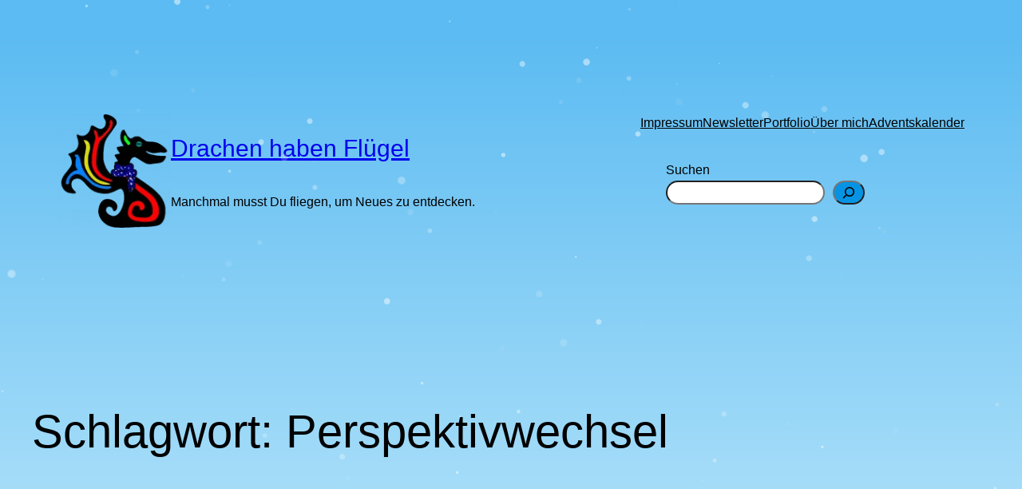

--- FILE ---
content_type: text/javascript
request_url: https://drachenhabenfluegel.de/wp-content/plugins/snow-fall/js/snow-fall.js?ver=1.0.3
body_size: 928
content:
class Snow extends HTMLElement{static random(t,e){return t+Math.floor(Math.random()*(e-t)+1)}static attrs={count:"count",mode:"mode",text:"text"};generateCss(t,e){let n=[];n.push('\n:host([mode="element"]) {\n\tdisplay: block;\n\tposition: relative;\n\toverflow: hidden;\n}\n:host([mode="page"]) {\n\tposition: fixed;\n\ttop: 0;\n\tleft: 0;\n\tright: 0;\n}\n:host([mode="page"]),\n:host([mode="element"]) > * {\n\tpointer-events: none;\n}\n:host([mode="element"]) ::slotted(*) {\n\tpointer-events: all;\n}\n* {\n\tposition: absolute;\n}\n:host([text]) * {\n\tfont-size: var(--snow-fall-size, 1em);\n}\n:host(:not([text])) * {\n\twidth: var(--snow-fall-size, 10px);\n\theight: var(--snow-fall-size, 10px);\n\tbackground: var(--snow-fall-color, rgba(255,255,255,.5));\n\tborder-radius: 50%;\n}\n');let o={width:100,height:100},a={x:"vw",y:"vh"};"element"===t&&(o={width:this.firstElementChild.clientWidth,height:this.firstElementChild.clientHeight},a={x:"px",y:"px"});for(let t=1;t<=e;t++){let e=Snow.random(1,100)*o.width/100,s=Snow.random(-10,10)*o.width/100,i=Math.round(Snow.random(30,100)),l=i*o.height/100,r=o.height,h=1e-4*Snow.random(1,1e4),d=Snow.random(10,30),m=-1*Snow.random(0,30);n.push(`\n:nth-child(${t}) {\n\topacity: ${.001*Snow.random(0,1e3)};\n\ttransform: translate(${e}${a.x}, -10px) scale(${h});\n\tanimation: fall-${t} ${d}s ${m}s linear infinite;\n}\n\n@keyframes fall-${t} {\n\t${i}% {\n\t\ttransform: translate(${e+s}${a.x}, ${l}${a.y}) scale(${h});\n\t}\n\n\tto {\n\t\ttransform: translate(${e+s/2}${a.x}, ${r}${a.y}) scale(${h});\n\t}\n}`)}return n.join("\n")}connectedCallback(){if(this.shadowRoot||!("replaceSync"in CSSStyleSheet.prototype))return;let t,e=parseInt(this.getAttribute(Snow.attrs.count))||100;this.hasAttribute(Snow.attrs.mode)?t=this.getAttribute(Snow.attrs.mode):(t=this.firstElementChild?"element":"page",this.setAttribute(Snow.attrs.mode,t));let n=new CSSStyleSheet;n.replaceSync(this.generateCss(t,e));let o=this.attachShadow({mode:"open"});o.adoptedStyleSheets=[n];let a=document.createElement("div"),s=this.getAttribute(Snow.attrs.text);a.innerText=s||"";for(let t=0,n=e;t<n;t++)o.appendChild(a.cloneNode(!0));o.appendChild(document.createElement("slot"))}}customElements.define("snow-fall",Snow);